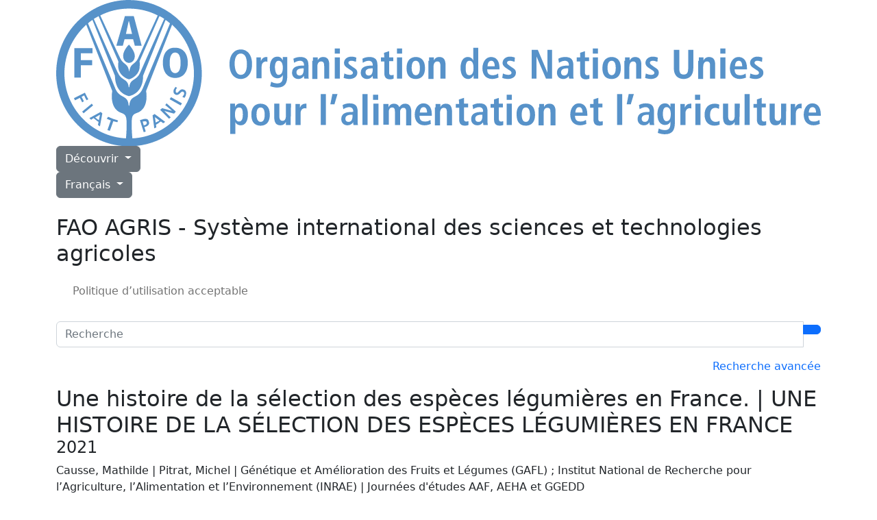

--- FILE ---
content_type: text/html; charset=utf-8
request_url: https://agris.fao.org/search/fr/records/6582ee5cde2dcdb4f674ed39
body_size: 8628
content:
<!DOCTYPE html>
<html lang="fr">

<!-- Head -->

<head>

    <!-- Google Tag Manager Source Identification start -->
    <script type="text/javascript">
        window.dataLayer = window.dataLayer || [];
        window.dataLayer.push({
            'event': 'pageType',
            'cmsType': 'DRUPAL'
        });
    </script>
    <!-- Google Tag Manager Source Identification end -->

    <!-- Google Tag Manager -->
    <script>
        (function (w, d, s, l, i) {
            w[l] = w[l] || [];
            w[l].push({
                'gtm.start':
                    new Date().getTime(), event: 'gtm.js'
            });
            var f = d.getElementsByTagName(s)[0],
                j = d.createElement(s), dl = l != 'dataLayer' ? '&l=' + l : '';
            j.async = true;
            j.src =
                'https://www.googletagmanager.com/gtm.js?id=' + i + dl;
            f.parentNode.insertBefore(j, f);
        })(window, document, 'script', 'dataLayer', 'GTM-NHPTQQS');
    </script>

    <script async src="https://www.googletagmanager.com/gtag/js?id=G-BHQCK9ERNF"></script>

    <script>
        window.dataLayer = window.dataLayer || [];

        function gtag() {
            dataLayer.push(arguments);
        }

        gtag('js', new Date());
        gtag('config', 'G-BHQCK9ERNF');
    </script>

    <!-- End Google Tag Manager -->

    <!-- Required meta tags -->
    <meta charset="utf-8">
    <meta name="viewport" content="width=device-width, initial-scale=1, shrink-to-fit=no">

    <!-- Bootstrap CSS -->
    <link href="https://cdn.jsdelivr.net/npm/bootstrap@5.2.3/dist/css/bootstrap.min.css" rel="stylesheet"
          integrity="sha384-rbsA2VBKQhggwzxH7pPCaAqO46MgnOM80zW1RWuH61DGLwZJEdK2Kadq2F9CUG65" crossorigin="anonymous">

    <!-- AGRIS CSS -->
    <link rel="stylesheet" href="/static/css/styles.css">

    <!-- FAO CSS -->
    <link rel="stylesheet" href="/static/css/fao/fao-theme.min.css">
    <link rel="stylesheet" href="/static/css/fao/faohome.min.css">
    <link rel="stylesheet" href="/static/css/fao/intyear.min.css">
    <link rel="stylesheet" href="/static/css/fao/stories.min.css">
    <link rel="stylesheet" href="/static/css/fao/wfd.min.css">

    <!-- Script -->
    <script src="https://cdn.jsdelivr.net/npm/@popperjs/core@2.11.7/dist/umd/popper.min.js"
            crossorigin="anonymous"></script>

    <!-- Bootstrap -->
    <script src="https://cdn.jsdelivr.net/npm/bootstrap@5.2.3/dist/js/bootstrap.bundle.min.js"
            integrity="sha384-kenU1KFdBIe4zVF0s0G1M5b4hcpxyD9F7jL+jjXkk+Q2h455rYXK/7HAuoJl+0I4"
            crossorigin="anonymous"></script>

    <!-- JQuery -->
    <script src="https://cdnjs.cloudflare.com/ajax/libs/jquery/3.6.4/jquery.min.js"
            integrity="sha512-pumBsjNRGGqkPzKHndZMaAG+bir374sORyzM3uulLV14lN5LyykqNk8eEeUlUkB3U0M4FApyaHraT65ihJhDpQ=="
            crossorigin="anonymous" referrerpolicy="no-referrer">
    </script>

    <!-- Selectize: bootstrap 5 css + script -->
    <link rel="stylesheet"
          href="https://cdnjs.cloudflare.com/ajax/libs/selectize.js/0.15.2/css/selectize.bootstrap5.min.css"
          integrity="sha512-Ars0BmSwpsUJnWMw+KoUKGKunT7+T8NGK0ORRKj+HT8naZzLSIQoOSIIM3oyaJljgLxFi0xImI5oZkAWEFARSA=="
          crossorigin="anonymous" referrerpolicy="no-referrer"/>

    <script
            src="https://cdnjs.cloudflare.com/ajax/libs/selectize.js/0.15.2/js/selectize.min.js"
            integrity="sha512-IOebNkvA/HZjMM7MxL0NYeLYEalloZ8ckak+NDtOViP7oiYzG5vn6WVXyrJDiJPhl4yRdmNAG49iuLmhkUdVsQ=="
            crossorigin="anonymous"
            referrerpolicy="no-referrer"></script>

    <!-- Favicon -->
    <link rel="icon" type="image/x-icon" href="/static/media/favicon.ico">

    
    
    <title>Une histoire de la sélection des espèces légumières en France. | UNE HISTOIRE DE LA SÉLECTION DES ESPÈCES LÉGUMIÈRES EN FRANCE</title>
    
    
        <meta name="citation_title" content="UNE HISTOIRE DE LA SÉLECTION DES ESPÈCES LÉGUMIÈRES EN FRANCE">
    
    
        <meta name="citation_author" content="Causse, Mathilde">
    
        <meta name="citation_author" content="Pitrat, Michel">
    
        <meta name="citation_author" content="Génétique et Amélioration des Fruits et Légumes  ; Institut National de Recherche pour l’Agriculture, l’Alimentation et l’Environnement">
    
        <meta name="citation_author" content="Journées d&#39;études AAF, AEHA et GGEDD">
    
    
        <meta name="citation_publication_date" content="2021">
    
    
    
    
    
    
    
    

    <script type="module" src="/static/script/record.js"></script>
    <link rel="stylesheet" href="/static/css/record.css">

</head>

<body>

<!-- Google Tag Manager (noscript) -->
<noscript>
    <iframe src=https://www.googletagmanager.com/ns.html?id=GTM-NHPTQQS height="0" width="0"
            style="display:none;visibility:hidden"></iframe>
</noscript>
<!-- End Google Tag Manager (noscript) -->
<div>

    <!-- Header -->
    <header class="fao-header subsite-header">
    <div class="container">
        <div class="row">
            <div class="header-wrapper col-12">
                <div class="fao-header-left">
                    <a href="https://www.fao.org/home/fr/">
                        <img src="https://www.fao.org/images/corporatelibraries/fao-logo/fao-logo-archive/fao-logo-blue-2lines-fr.svg"
                            alt="Food and Agriculture Organization of the United Nations"
                            title="Food and Agriculture Organization of the United Nations"
                            class="header-fao-logo" />
                    </a>
                </div>
                <div class="fao-header-right">
                    <div class="dropdown discover-dropdown">
                        <button class="btn btn-secondary dropdown-toggle"
                            type="button"
                            id="dropdownDiscoverMenu"
                            data-bs-toggle="dropdown"
                            aria-haspopup="true"
                            aria-expanded="false">
                            Découvrir
                        </button>
                        <div class="dropdown-menu" aria-labelledby="dropdownDiscoverMenu">
                            <a class="dropdown-item" href="https://www.fao.org/about/fr" target="_blank">À propos de FAO</a>
                            <a class="dropdown-item" href="https://www.fao.org/news/fr" target="_blank">Actualités</a>
                            <a class="dropdown-item" href="https://www.fao.org/news/video-at-fao/fr" target="_blank">Multimédia</a>
                            <a class="dropdown-item" href="https://www.fao.org/themes/fr" target="_blank">Principaux sujets</a>
                            <a class="dropdown-item" href="https://www.fao.org/statistics/fr" target="_blank">Statistiques</a>
                            <a class="dropdown-item" href="https://www.fao.org/countryprofiles/fr" target="_blank">Membres</a>
                            <a class="dropdown-item" href="https://www.fao.org/publications/fr" target="_blank">Publications</a>
                        </div>
                    </div>
                    <div class="dropdown language-switch" aria-label="Change Language" role="menu">
                        <button class="btn btn-secondary dropdown-toggle"
                            type="button"
                            id="dropdownLanguageMenu"
                            data-bs-toggle="dropdown"
                            aria-haspopup="true"
                            aria-expanded="false">
                            Français
                        </button>
                        <div class="dropdown-menu" aria-labelledby="dropdownLanguageMenu">
                            
                            <a class="dropdown-item"
                                href="/search/ar/records/6582ee5cde2dcdb4f674ed39"
                                role="menuitem"
                                aria-label="ar">
                                العربية
                            </a>
                            
                            <a class="dropdown-item"
                                href="/search/en/records/6582ee5cde2dcdb4f674ed39"
                                role="menuitem"
                                aria-label="en">
                                English
                            </a>
                            
                            <a class="dropdown-item"
                                href="/search/es/records/6582ee5cde2dcdb4f674ed39"
                                role="menuitem"
                                aria-label="es">
                                Español
                            </a>
                            
                            <a class="dropdown-item"
                                href="/search/ru/records/6582ee5cde2dcdb4f674ed39"
                                role="menuitem"
                                aria-label="ru">
                                Русский
                            </a>
                            
                            <a class="dropdown-item"
                                href="/search/zh/records/6582ee5cde2dcdb4f674ed39"
                                role="menuitem"
                                aria-label="zh">
                                中文
                            </a>
                            
                        </div>
                    </div>
                    <div class="header-icons">
                        <a href="#!" type="button" data-bs-toggle="modal" data-bs-target="#shareModal"
                            aria-label="Share">
                            <i class="bi bi-share-fill"></i>
                        </a>
                        <!-- <a data-bs-toggle="collapse" href="#collapseExample" role="button" aria-expanded="false"
                            aria-controls="collapseExample" aria-label="Search">
                            <i class="bi bi-search"></i>
                        </a> -->
                    </div>
                </div>
            </div>
        </div>
        <div class="row">
            <div class="col-12">
                <div class="collapse" id="collapseExample">
                    <div class="input-group my-3">
                        <input type="text" class="form-control" placeholder="Search" aria-label="Search" />
                        <div class="input-group-append">
                            <button type="button" class="btn btn-primary"><i class="bi bi-search"></i></button>
                        </div>
                    </div>
                </div>
            </div>
        </div>
    </div>
</header>
<!-- Subheader -->
<div class="subheader">
    <div class="container">
        <div class="row">
            <div class="col-12">
                <!-- <h2 class="page-title"><a href="/fr">FAO AGRIS - Système international des sciences et technologies agricoles</a></h2> -->
                <h2 class="page-title">
                    <!-- <span class="navbar-subsite pe-2">
                        <a href="/fr" class="text-decoration-none">
                            <i class="bi bi-house-fill"></i>
                        </a>
                    </span> -->
                    FAO AGRIS - Système international des sciences et technologies agricoles
                </h2>

                <nav class="navbar-subsite navbar navbar-expand-lg navbar-light bg-white">
                    <button class="navbar-toggler" type="button" data-bs-toggle="collapse"
                        data-bs-target="#navbarSupportedContent" aria-controls="navbarSupportedContent"
                        aria-expanded="false" aria-label="Toggle navigation"><span
                            class="navbar-toggler-icon"></span>
                    </button>
                    <div class="collapse navbar-collapse" id="navbarSupportedContent">
                        <ul class="navbar-nav me-auto">
                            <li class="nav-item"><a class="nav-link" href="/fr"><i
                                        class="bi bi-house-fill"></i></a>
                            </li>
                            <li class="nav-item">
                                <a class="nav-link" href="/use_policy/fr">
                                    Politique d’utilisation acceptable
                                </a>
                            </li>
                            <!-- <li class="nav-item">
                                <a class="nav-link" href="/faq/fr">
                                    FAQs
                                </a>
                            </li> -->
                        </ul>
                    </div>
                </nav>
            </div>
        </div>
    </div>
</div>



<div class="modal" id="shareModal" tabindex="-1">
    <div class="modal-dialog modal-dialog-centered">
        <div class="modal-content">
            <div class="modal-header">
                <h5 class="modal-title" id="shareModalLabel">
                    Share
                </h5>
                <button type="button" class="btn-close" data-bs-dismiss="modal" aria-label="Close"></button>
            </div>
            <div class="modal-body">
                <ul class="list-inline social-icons">
                    <li class="list-inline-item">
                        <a href="https://www.facebook.com/sharer/sharer.php?u=https://agris.fao.org/agris-search/" alt="facebook" title="facebook" target="_blank">
                            <img src="/static/media/social-icon-facebook.63c5fa61692db577045c971910963d3f.svg" alt="facebook">
                        </a>
                    </li>
                    <li class="list-inline-item">
                        <a href="https://www.linkedin.com/shareArticle?mini=true&amp;title=Home&amp;url=https://agris.fao.org/agris-search/" alt="linkedin" title="linkedin" target="_blank">
                            <img src="/static/media/social-icon-linkedin.c62239aacd6e481042f92156a284bd84.svg" alt="linkedin">
                        </a>
                    </li>
                    <li class="list-inline-item">
                        <a href="https://twitter.com/intent/tweet?text=https://agris.fao.org/agris-search/" alt="twitter" title="twitter" target="_blank">
                            <img src="/static/media/social-icon-twitter.6ddbca9cfcec8958434f24e42b85fbb4.svg" alt="twitter">
                        </a>
                    </li>
                    <li class="list-inline-item">
                        <a href="https://service.weibo.com/share/share.php?title=Home&amp;url=https://agris.fao.org/agris-search/" alt="weibo" title="weibo" target="_blank">
                            <img src="/static/media/social-icon-weibo.8d086fbadf4dfd9e1cacac28fcc13d01.svg" alt="weibo">
                        </a>
                    </li>
                </ul>
            </div>
            <div class="modal-footer">
                <button type="button" class="btn btn-primary" data-bs-dismiss="modal">Close</button>
            </div>
        </div>
    </div>
</div>

    <!-- Content -->
    
    <main>
        <div style="min-height: calc(100vh - 209px)">

            
            <main>
                <div class="container mb-3">

                    <div class="row mb-4">
                        <div class="col-md-12">
                            
                            <form method="GET" action="/search/fr">
    <div class="input-group my-3">
        <input id="query"
               name="query"
               type="search"
               class="form-control"
               placeholder="Recherche"
               aria-label="Recherche"
               value="">
        
        
        <div class="input-group-append">
            <button type="submit" class="btn btn-primary">
                <i class="bi bi-search"></i>
            </button>
        </div>
    </div>
</form>

<div class="d-flex mb-3">
    <div class="w-100 flex-wrap pe-5 lh-lg">
        
    </div>
    <a type="button" class="text-decoration-none text-nowrap" href=" /adv-search/fr ">
       Recherche avancée
    </a>
</div>
                        </div>
                        
                        <div class="col-md-12">
                            <h1 class="fs-2 m-0 p-0">
                                Une histoire de la sélection des espèces légumières en France. | UNE HISTOIRE DE LA SÉLECTION DES ESPÈCES LÉGUMIÈRES EN FRANCE
                                
                                
                            </h1>
                            <div class="d-flex align-items-center justify-content-between">
                                 <h2 class="fs-4">2021</h2>
                                
                            </div>

                            <p>Causse, Mathilde | Pitrat, Michel | Génétique et Amélioration des Fruits et Légumes (GAFL) ; Institut National de Recherche pour l’Agriculture, l’Alimentation et l’Environnement (INRAE) | Journées d&#39;études AAF, AEHA et GGEDD</p>
                        </div>
                    </div>

                    <div class="row mb-4">

                        
                        <div class="col-md-9">

                            <div class="row">
                                
                                
                                    <div class="col">
                                        
                                            <div class="abstract mb-3">
                                                <p id="abstract_1" class="m-0" aria-expanded="false">
                                                    
                                                    <span>National audience</span>
                                                </p>
                                                <a role="button"
                                                   class="collapsed float-right"
                                                   style="font-size: .9rem"
                                                   data-bs-toggle="collapse"
                                                   href="#abstract_1">
                                                    <span data-agris-action="more">Afficher plus [+]</span>
                                                    <span data-agris-action="less" class="d-none">Moins [-]</span>
                                                </a>
                                            </div>
                                        
                                            <div class="abstract mb-3">
                                                <p id="abstract_2" class="m-0" aria-expanded="false">
                                                    
                                                        <span class="fw-bold">français.</span>
                                                    
                                                    <span>La sélection met à disposition des producteurs et des consommateurs des variétés qui correspondent aux attentes socio-économiques. Ces attentes varient en fonction du temps. Jusqu&#39;à la fin du XVIII e siècle la société est très majoritairement rurale dans une économie de subsistance. Les légumes les plus consommés sont des légumes-racines (navets), des légumes-feuilles (choux, bettes, poireaux) et des légumes-graines (pois, lentilles, fèves). La sélection et la production de semences sont le fait des producteurs/consommateurs. Nous sommes mal renseignés sur les variétés mais elles sont assez nombreuses et correspondent à une adaptation pédo-climatique locale. Du début du XIX e au milieu du XX e siècle, une économie de marché se développe avec l&#39;exode rural et le développement des transports qui vont entraîner d&#39;une part une localisation des producteurs vers les ceintures vertes des villes et des régions spécialisées et d&#39;autre part le développement des grainetiers avec l&#39;achat des semences. Les variétés se diversifient avec en particulier des efforts d&#39;homogénéisation et une adaptation au forçage sous châssis. Les légumes-fruits deviennent plus importantes (tomate, concombre, courgette). Depuis le milieu du XX e siècle, l&#39;internationalisation des marchés, le développement de l&#39;industrie agro-alimentaire (2 ème à 5 ème gamme), la part prise par la grande distribution dans le commerce des légumes, les évolutions des techniques de production (serres, mécanisation) entraînent le développement de nouvelles variétés répondant à ces demandes. Le secteur de l&#39;innovation variétale et de la production de semences est très dynamique.</span>
                                                </p>
                                                <a role="button"
                                                   class="collapsed float-right"
                                                   style="font-size: .9rem"
                                                   data-bs-toggle="collapse"
                                                   href="#abstract_2">
                                                    <span data-agris-action="more">Afficher plus [+]</span>
                                                    <span data-agris-action="less" class="d-none">Moins [-]</span>
                                                </a>
                                            </div>
                                        
                                    </div>
                                
                            </div>

                            <div class="row">
                                
                                
                                    <div class="col">
                                        <h5>Mots clés AGROVOC</h5>
                                        <div class="tags-list title-category">
                                            
                                                <a class="badge bg-primary"
                                                   href='/search/fr?filters={"subjects":[{"operator":"all","values":["fruits"]}]}'>
                                                    fruits
                                                </a>
                                            
                                                <a class="badge bg-primary"
                                                   href='/search/fr?filters={"subjects":[{"operator":"all","values":["fruta"]}]}'>
                                                    fruta
                                                </a>
                                            
                                                <a class="badge bg-primary"
                                                   href='/search/fr?filters={"subjects":[{"operator":"all","values":["sélection"]}]}'>
                                                    sélection
                                                </a>
                                            
                                                <a class="badge bg-primary"
                                                   href='/search/fr?filters={"subjects":[{"operator":"all","values":["verduras"]}]}'>
                                                    verduras
                                                </a>
                                            
                                        </div>
                                    </div>
                                
                            </div>

                            <hr class="text-black-50 my-4">

                            
                            <div class="row">
                                <div class="col">
                                    <h5>Informations bibliographiques</h5>
                                    

                                    
                                    
                                    
                                    
                                        <div class="row py-1">
                                            <div class="col-md-3">Editeur</div>
                                            <div class="col-md-9">HAL CCSD</div>
                                        </div>
                                    
                                    
                                    
                                    
                                    
                                        <div class="row py-1">
                                            <div class="col-md-3">D&#39;autres materias</div>
                                            <div class="col-md-9">Vegetables hortalizas; Légumes; [sdv.bv.ap]life sciences [q-bio]/vegetal biology/plant breeding; Selección mejora vegetal; Amélioration génétique genetic improvement</div>
                                        </div>
                                    
                                    
                                    
                                        <div class="row py-1">
                                            <div class="col-md-3">Langue</div>
                                            <div class="col-md-9">français</div>
                                        </div>
                                    
                                    
                                    
                                    
                                    
                                    
                                    
                                        <div class="row py-1">
                                            <div class="col-md-3">Licence</div>
                                            <div class="col-md-9">info:eu-repo/semantics/OpenAccess</div>
                                        </div>
                                    
                                    
                                    
                                    
                                    
                                        <div class="row py-1">
                                            <div class="col-md-3">ISSN</div>
                                            <div class="col-md-9">03562674</div>
                                        </div>
                                    
                                    
                                    
                                    
                                    
                                    
                                    
                                        <div class="row py-1">
                                            <div class="col-md-3">Type</div>
                                            <div class="col-md-9">Conference Part; Conference Paper; Conference Part</div>
                                        </div>
                                    
                                    
                                    
                                        <div class="row py-1">
                                            <div class="col-md-3">Source</div>
                                            <div class="col-md-9">Fruits et Légumes : quelles évolutions, https://hal.inrae.fr/hal-03562674, Fruits et Légumes : quelles évolutions, Journées d&#39;études AAF, AEHA et GGEDD, Mar 2021, Paris, France</div>
                                        </div>
                                    
                                    
                                    
                                    
                                    
                                    
                                    
                                    
                                    
                                    <!--
                                    
                                    -->
                                </div>
                            </div>

                            <hr class="text-black-50 my-4">

                            
                            <div class="row">
                                <div class="col">
                                    <div class="d-flex align-items-center justify-content-between">
                                        <div>
                                            <label class="fw-bold">Sur AGRIS depuis:</label>
                                            2023-12-20
                                        </div>
                                        
                                        <!-- <div class="vr"></div> -->
                                        <div>
                                            <label class="fw-bold">Format:</label>
                                            Dublin Core
                                        </div>
                                    </div>
                                </div>
                            </div>


                        </div>


                        
                        <div class="col-md-3">

                            
                            <div class="card">
                                <div class="card-header bg-primary">
                                    <span>Fournisseur de données</span>
                                </div>
                                <div class="card-body">
                                    <p>
                                        Cette notice bibliographique a été fournie par
                                        <a href="http://www.fao.org/agris/node/122439" target="_blank">
                                            <span>Institut national de la recherche agronomique</span>
                                        </a>
                                    </p>
                                    <p>
                                        <a href='/search/fr?filters={"providers":[{"operator":"all","values":["122439"]}]}'>
                                            Découvrez la collection de ce fournisseur de données dans AGRIS
                                        </a>
                                    </p>
                                </div>
                            </div>

                            
                            
                                <div class="card">
                                    <div class="card-header bg-primary">
                                        <span>Liens</span>
                                    </div>
                                    <div class="card-body">
                                        
                                        
                                        
                                            <a href="https://hal.inrae.fr/hal-03562674" class="d-block overflow-hidden text-truncate" target="_blank">
                                                <i class="bi bi-link-45deg"></i> https://hal.inrae.fr/hal-03562674
                                            </a>
                                        
                                            <a href="https://hal.inrae.fr/hal-03562674/document" class="d-block overflow-hidden text-truncate" target="_blank">
                                                <i class="bi bi-link-45deg"></i> https://hal.inrae.fr/hal-03562674/document
                                            </a>
                                        
                                            <a href="https://hal.inrae.fr/hal-03562674/file/resume3.pdf" class="d-block overflow-hidden text-truncate" target="_blank">
                                                <i class="bi bi-link-45deg"></i> https://hal.inrae.fr/hal-03562674/file/resume3.pdf
                                            </a>
                                        
                                    </div>
                                </div>
                            

                            <a class="btn btn-secondary w-100 mb-3"
                               href="https://scholar.google.com/scholar_lookup?title=UNE HISTOIRE DE LA SÉLECTION DES ESPÈCES LÉGUMIÈRES EN FRANCE"
                               target="_blank">
                                <i class="bi bi-google"></i>
                                Consulter Google Scholar
                            </a>

                            <!--
                            
                            -->

                            <div class="p-3" style="font-size: .9rem;">
                                Si vous remarquez des informations incorrectes dans cette référence bibliographique, veuillez nous contacter à l&#39;adresse <a href="/cdn-cgi/l/email-protection#335254415a407355525c1d5c41540c404651595650470e6156551005060b01565606505756015750575107550504075657000a" title="mailto:agris@fao.org"><strong><span class="__cf_email__" data-cfemail="29484e5b405a694f484607465b4e">[email&#160;protected]</span></strong></a>
                            </div>

                        </div>
                    </div>
                </div>
            </main>
        </div>
    </main>


    <!-- Footer -->
    <footer class="footer" data-sf-element="Footer"
        data-placeholder-label="Footer" data-page-edit-prevent="true">
    <div class="container" data-sf-element="Container"
         data-placeholder-label="Container">
        <div class="row" data-sf-element="Row"
             data-placeholder-label="Row">
            <div id="WeChatModal" class="modal fade" tabindex="-1" role="dialog" aria-hidden="true"
                 data-keyboard="true">
                <div class="modal-dialog modal-dialog-centered">
                    <div class="modal-content">
                        <div class="modal-header">
                            <h5 class="modal-title">
                                WeChat
                            </h5>
                            <button type="button" class="btn-close" data-bs-dismiss="modal" aria-label="Close"></button>
                        </div>
                        <div class="modal-body text-center"><img
                                src="https://www.fao.org/images/corporatelibraries/social-icons/wechat_qr.jpg" alt="">
                        </div>
                    </div>
                </div>
            </div><!-- Modal div ended here -->
            <div class="footer-logo col-md-7">
                <div class="sfContentBlock sf-Long-text"><img
                        src="https://www.fao.org/images/corporatelibraries/fao-logo/fao-80/fao80_logo-blue_v1.svg?sfvrsn=6f47c671_1"
                        title="Food and Agriculture Organization of the United Nations" data-displaymode="Original"
                        alt="Food and Agriculture Organization of the United Nations" sf-size="312"></div>
            </div>
            <div class="footer-social col-md-5">
                <div class="sfContentBlock sf-Long-text"><h6
                        class="title-category">SUIVEZ-NOUS</h6>
                    <ul class="list-inline social-icons">
                        <li class="list-inline-item"><a href="https://bsky.app/profile/fao.org" alt="bluesky"
                                                        title="bluesky" target="_blank"><img
                                src="https://www.fao.org/images/corporatelibraries/social-icons/bluesky.svg?sfvrsn=91618a92_1"
                                title="social-icon-bluesky" data-displaymode="Original" alt="icon-bluesky"></a>
                        </li>
                        <li class="list-inline-item"><a
                                href="http://www.facebook.com/pages/Food-and-Agriculture-Organization-of-the-United-Nations-FAO/46370758585?ref=mf"
                                alt="facebook" title="facebook" target="_blank"><img
                                src="https://www.fao.org/images/corporatelibraries/social-icons/social-icon-facebook.svg?sfvrsn=b87ff153_3"
                                title="social-icon-facebook" data-displaymode="Original" alt="icon-facebook"></a>
                        </li>
                        <li class="list-inline-item"><a href="https://instagram.com/fao" alt="instagram"
                                                        title="instagram" target="_blank"><img
                                src="https://www.fao.org/images/corporatelibraries/social-icons/social-icon-instagram.svg?sfvrsn=a778452f_3"
                                title="social-icon-instagram" data-displaymode="Original" alt="icon-instagram"></a>

                        </li>
                        <li class="list-inline-item"><a href="http://www.linkedin.com/company/fao" alt="linkedin"
                                                        title="linkedin" target="_blank"><img
                                src="https://www.fao.org/images/corporatelibraries/social-icons/social-icon-linkedin.svg?sfvrsn=1025492c_3"
                                title="social-icon-linkedin" data-displaymode="Original" alt="icon-linkedin"></a>
                        </li>
                        <li class="list-inline-item"><a href="https://soundcloud.com/unfao" alt="soundcloud"
                                                        title="soundcloud" target="_blank"><img
                                src="https://www.fao.org/images/corporatelibraries/social-icons/social-icon-soundcloud.svg?sfvrsn=26e63892_3"
                                title="social-icon-soundcloud" data-displaymode="Original" alt="icon-soundcloud"></a>
                        </li>
                        <li class="list-inline-item"><a href="https://www.tiktok.com/@fao" alt="tiktok" title="tiktok"
                                                        target="_blank"><img
                                src="https://www.fao.org/images/corporatelibraries/social-icons/social-icon-tiktok.svg?sfvrsn=b2228fd0_3"
                                title="social-icon-tiktok" data-displaymode="Original" alt="icon-tiktok"></a>
                        </li>
                        <li class="list-inline-item"><a
                                href="https://www.toutiao.com/c/user/token/MS4wLjABAAAAddfBLLYL2GZzXAetR_paFVV1-M4fdAWpUxiROxuOpl7pDGuXLCGfYg_VOogU135J/"
                                alt="tuotiao" title="tuotiao" target="_blank"><img
                                src="https://www.fao.org/images/corporatelibraries/social-icons/social-icon-tuotiao.svg?sfvrsn=1883ae3_3"
                                title="social-icon-tuotiao" data-displaymode="Original" alt="icon-tuotiao"></a>
                        </li>
                        <li class="list-inline-item"><a alt="WeChat" title="WeChat" data-bs-toggle="modal"
                                                        data-bs-target="#WeChatModal" style="cursor: pointer"><img
                                src="https://www.fao.org/images/corporatelibraries/social-icons/social-icon-wechat.svg?sfvrsn=cd28c1ee_3"
                                title="social-icon-wechat" data-displaymode="Original" alt="icon-wechat"></a>
                        </li>
                        <li class="list-inline-item"><a href="http://www.weibo.com/unfao?from=myfollow_all" alt="weibo"
                                                        title="weibo" target="_blank"><img
                                src="https://www.fao.org/images/corporatelibraries/social-icons/social-icon-weibo.svg?sfvrsn=7b5b0403_3"
                                title="social-icon-weibo" data-displaymode="Original" alt="icon-weibo"></a>
                        </li>
                        <li class="list-inline-item"><a href="https://bit.ly/3BBpfEq" alt="whatsapp" title="whatsapp"
                                                        target="_blank"><img
                                src="https://www.fao.org/images/corporatelibraries/social-icons/whatsapp-icon.svg?sfvrsn=6cfc5647_1"
                                title="social-icon-whatsapp" data-displaymode="Original" alt="icon-whatsapp"></a>
                        </li>
                        <li class="list-inline-item"><a href="https://x.com/FAO" alt="X" title="X" target="_blank"><img
                                src="https://www.fao.org/images/corporatelibraries/social-icons/social-icon-twitter.svg?sfvrsn=c68bb7c2_4"
                                title="social-icon-X" data-displaymode="Original" alt="icon-X"></a>
                        </li>
                        <li class="list-inline-item"><a href="http://www.youtube.com/user/FAOoftheUN" alt="youtube"
                                                        title="youtube" target="_blank"><img
                                src="https://www.fao.org/images/corporatelibraries/social-icons/social-icon-youtube.svg?sfvrsn=94de1814_3"
                                title="social-icon-youtube" data-displaymode="Original" alt="icon-youtube"></a>
                        </li>
                    </ul>
                </div>
            </div>
        </div>
        <div class="row" data-sf-element="Row"
             data-placeholder-label="Row">
            <div class="footer-links col-md-7">
                <div class="footer-links-top"
                     data-sf-element="Footer Links Top" data-placeholder-label="Footer Links Top">
                    <div class="">
                        <a href="https://www.fao.org/about/org-chart/fr/"
                           target="_self">Organigramme de la FAO</a>
                    </div>

                    <div class="btn-group dropup">
                        <button type="button" class="btn btn-secondary dropdown-toggle" data-bs-toggle="dropdown"
                                aria-haspopup="true" aria-expanded="false">
                            Bureaux dans le monde
                        </button>
                        <div class="dropdown-menu">
                            <a href="https://www.fao.org/africa/fr/" target="_self"
                               class="dropdown-item">Bureau régional pour l&#39;Afrique</a>
                            <a href="https://www.fao.org/asiapacific/fr/" target="_self"
                               class="dropdown-item">Bureau régional pour l&#39;Asie et le Pacifique</a>
                            <a href="https://www.fao.org/europe/fr/" target="_self"
                               class="dropdown-item">Bureau régional pour l&#39;Europe et l&#39;Asie centrale</a>
                            <a href="https://www.fao.org/americas/fr/" target="_self"
                               class="dropdown-item">Bureau régional pour l&#39;Amérique latine et les Caraïbes</a>
                            <a href="https://www.fao.org/neareast/fr/" target="_self"
                               class="dropdown-item">Bureau régional pour le Proche-Orient et l&#39;Afrique du Nord</a>
                            <a href="https://www.fao.org/about/who-we-are/worldwide-offices/fr/"
                               target="_self"
                               class="dropdown-item">Bureaux sous-régionaux</a>
                        </div>
                    </div>

                </div>
                <div class="footer-links-bottom"
                     data-sf-element="Footer Links Bottom" data-placeholder-label="Footer Links Bottom">
                    <ul class="list-inline">
                        <li class="list-inline-item">
                            <a href="https://www.fao.org/employment/home/fr/"
                               target="_self">Emplois</a>
                        </li>
                        <li class="list-inline-item">
                            <a href="https://fao.org/contact-us/fr/"
                               target="_self">Contactez-nous</a>
                        </li>
                        <li class="list-inline-item">
                            <a href="https://fao.org/contact-us/terms/fr/"
                               target="_self">Termes et conditions</a>
                        </li>
                        <li class="list-inline-item">
                            <a href="https://fao.org/contact-us/data-protection-and-privacy/fr/"
                               target="_self">Protection et confidentialité des données</a>
                        </li>
                        <li class="list-inline-item">
                            <a href="https://fao.org/contact-us/scam-alert/fr/"
                               target="_self">Alerte aux messages frauduleux</a>
                        </li>
                        <li class="list-inline-item">
                            <a href="https://www.fao.org/audit-and-investigations/reporting-misconduct/fr/"
                               target="_self">Signaler un cas de mauvaise conduite</a>
                        </li>
                        <li class="list-inline-item">
                            <a href="https://www.fao.org/transparency/fr"
                               target="_self">Transparence et redevabilité</a>
                        </li>
                    </ul>

                </div>
            </div>
            <div class="footer-download col-md-5">
                <div class="sf-Long-text">
                    <a class="copyright"
                       href="https://www.fao.org/contact-us/terms/fr/"
                       data-sf-ec-immutable="">
                        <span>© FAO&nbsp;<span id="year"></span></span>
                    </a>
                    <script data-cfasync="false" src="/cdn-cgi/scripts/5c5dd728/cloudflare-static/email-decode.min.js"></script><script>
                        document.getElementById('year').textContent = new Date().getFullYear();
                    </script>
                </div>
            </div>
        </div>

    </div>

</footer>

</div>
</body>

</html>

--- FILE ---
content_type: image/svg+xml
request_url: https://www.fao.org/images/corporatelibraries/social-icons/bluesky.svg?sfvrsn=91618a92_1
body_size: -3289
content:
<?xml version="1.0" encoding="utf-16"?>
<svg width="31" height="31" viewBox="0 0 31 31" fill="none" xmlns="http://www.w3.org/2000/svg">
  <g clip-path="url(#clip0_16_39)">
    <circle cx="15.5" cy="15.5" r="15.5" fill="#3885FF" />
    <path d="M10.8067 9.046C12.8222 10.558 14.9896 13.6306 15.7833 15.281C16.5771 13.634 18.7445 10.5615 20.76 9.046C22.2129 7.95262 24.5667 7.10837 24.5667 9.80029C24.5667 10.3366 24.2595 14.3157 24.08 14.9627C23.4519 17.2048 21.1672 17.7792 19.1345 17.4297C22.6858 18.0352 23.59 20.042 21.6366 22.0489C17.93 25.8618 16.3114 21.0939 15.8972 19.8725C15.8386 19.7029 15.8075 19.6026 15.7833 19.6026C15.7592 19.6026 15.7281 19.7064 15.6694 19.8725C15.2553 21.0939 13.6332 25.8618 9.93008 22.0489C7.98014 20.042 8.88091 18.0352 12.4322 17.4297C10.3994 17.7792 8.11474 17.2048 7.49007 14.9592C7.30716 14.3122 7 10.3331 7 9.79683C7 7.10491 9.35373 7.94916 10.8067 9.04254V9.046Z" fill="white" />
  </g>
  <defs>
    <clipPath id="clip0_16_39">
      <rect width="31" height="31" fill="white" />
    </clipPath>
  </defs>
</svg>

--- FILE ---
content_type: image/svg+xml
request_url: https://www.fao.org/images/corporatelibraries/fao-logo/fao-logo-archive/fao-logo-blue-2lines-fr.svg
body_size: 116
content:
<?xml version="1.0" encoding="utf-8"?>
<!-- Generator: Adobe Illustrator 26.2.1, SVG Export Plug-In . SVG Version: 6.00 Build 0)  -->
<svg version="1.1" id="Layer_1" xmlns="http://www.w3.org/2000/svg" xmlns:xlink="http://www.w3.org/1999/xlink" x="0px" y="0px" viewBox="0 0 223.7 42.6" style="enable-background:new 0 0 223.7 42.6;" xml:space="preserve">
  <style type="text/css">
	.st0{fill:#5792C9;}
</style>
  <g>
    <path class="st0" d="M21.3,42.6C9.6,42.6,0,33.1,0,21.3C0,9.6,9.5,0,21.3,0s21.3,9.7,21.3,21.4S33.1,42.6,21.3,42.6z M21.3,13
		c0,0,1.7,1.8,1.7,3.3c0,1.6-1.2,2-1.6,2c0,0,0,0-0.1,0l0,0h-0.1c-0.4,0-1.6-0.4-1.6-2C19.5,14.8,21.2,13,21.3,13z M5.3,22.6h1.9V19
		h3.3v-1.5H7.2v-2h3.4V14H5.3V22.6z M23,13.3h2l-2.3-8.6h-2.6l-2.5,8.6h1.9l0.5-1.9h2.5L23,13.3z M22.2,9.9h-1.8l0.8-3.7h0.1
		L22.2,9.9z M31.2,18.3c0,2.5,1.2,4.4,3.6,4.4c2.5,0,3.7-1.9,3.7-4.4s-1.2-4.4-3.7-4.4C32.3,13.8,31.2,15.8,31.2,18.3z M33.2,18.3
		c0-1.6,0.4-3,1.6-3c1.2,0,1.6,1.3,1.6,3s-0.4,3-1.6,3S33.2,19.9,33.2,18.3z M20.4,40.3c0.1-0.8,0.2-2.2,0.2-3.7c0-0.4,0-0.1,0-0.3
		c0-2.2-0.1-2.9-1.5-3.4c-2.3-0.7-3.2-3.3-2.7-6.4L8.8,7.2c-3.9,3.5-6.4,8.5-6.4,14.2C2.4,31.5,10.4,39.8,20.4,40.3z M21.3,28
		c-3-0.7-4.1-3.4-4.1-5.9L10.6,5.8c-0.4,0.3-0.9,0.6-1.3,1c1.5,3.5,8,19,8,19c1.2,2.8,3.3,1.9,3.8,4.2c0.1,0.6,0.1,0.8,0.1,0.8h0.2
		c0,0,0-0.2,0.1-0.8c0.5-2.3,2.6-1.4,3.8-4.2c0,0,6.6-15.5,8-19c-0.4-0.3-0.8-0.7-1.3-1l-6.6,16.3C25.5,24.5,24.4,27.3,21.3,28
		L21.3,28z M21.3,23.1c-1.3-0.3-2.9-1.6-3.1-3.2c-0.1-0.6-0.1-0.8,0-2L12.4,4.7C11.9,5,11.5,5.2,11,5.5c1.7,3.9,7,15.8,7.1,15.8
		c0.8,1.8,2.3,1.8,2.8,2.9c0.3,0.6,0.3,1.2,0.3,1.2h0.2c0,0,0-0.6,0.3-1.2c0.5-1.1,2-1.1,2.8-2.9c0,0,5.3-11.9,7.1-15.8
		c-0.4-0.3-0.9-0.6-1.4-0.8l-5.8,13.1c0.1,1.2,0,1.4,0,2C24.2,21.5,22.6,22.8,21.3,23.1L21.3,23.1z M21.4,20.9l0.1-0.7
		c0.4-1.7,1.6-1.5,2.4-3.1l0,0c0-0.1,4.1-8.9,5.8-12.6c-2.5-1.3-5.4-2-8.4-2s-5.9,0.7-8.4,2c1.7,3.7,5.8,12.5,5.9,12.6l0,0
		c0.8,1.6,2,1.4,2.4,3.1L21.4,20.9L21.4,20.9z M40.3,21.4c0-5.6-2.5-10.7-6.4-14.2l-7.6,19.3c0.5,3.1-0.4,5.7-2.7,6.4
		c-1.5,0.5-1.5,1.2-1.5,3.4c0,0.1,0-0.2,0,0.3c0,1.6,0.1,2.9,0.2,3.7C32.3,39.8,40.3,31.5,40.3,21.4z M8.4,27c0,0,0.3,0.6,0.5,1
		s0.5,0.9,0.5,0.9l-0.5,0.3c0,0-0.4-0.6-0.7-1.4c-0.1,0-0.7,0.4-0.8,0.4c0.1,0.1,0.7,1.3,0.7,1.3l-0.5,0.3c0,0-0.6-1.2-0.7-1.3
		c-0.1,0.1-1.4,0.7-1.4,0.7l-0.3-0.6L8.4,27L8.4,27z M10.4,30.2l0.4,0.5L8,33l-0.4-0.5L10.4,30.2L10.4,30.2z M13,32.6l0.5,0.4
		l-0.7,3.8l-0.6-0.4c0,0,0.2-0.8,0.2-0.9c0,0-0.4-0.2-0.7-0.5c-0.4-0.3-0.7-0.5-0.7-0.6c-0.1,0-0.8,0.5-0.8,0.5l-0.5-0.5L13,32.6
		L13,32.6z M11.4,34.2c0.1,0.1,0.3,0.2,0.5,0.4s0.5,0.3,0.6,0.4c0-0.2,0.3-1.4,0.3-1.6C12.6,33.5,11.5,34.2,11.4,34.2z M15.2,34
		c0,0,0.6,0.3,1.4,0.6c0.6,0.2,1,0.3,1.5,0.5l-0.2,0.5c0,0-0.4-0.1-1.2-0.3c0,0.1-1,2.8-1,2.8L15,37.9c0,0,0.9-2.7,1-2.8
		c-0.7-0.3-1.2-0.5-1.2-0.5L15.2,34z M26.6,34.7c0.2,0.1,0.4,0.3,0.5,0.7c0,0.1,0.1,0.3,0.1,0.4c0,0.5-0.4,0.9-1,1.1
		c0,0-0.3,0.1-0.4,0.1c0,0.1,0.4,1.3,0.4,1.3l-0.6,0.2L24.5,35l1-0.3C25.9,34.6,26.3,34.6,26.6,34.7z M25.3,35.4
		c0,0.1,0.3,1,0.3,1.1c0.1,0,0.4-0.1,0.4-0.1c0.1,0,0.3-0.1,0.4-0.3c0-0.1,0.1-0.1,0.1-0.2c0-0.1,0-0.1,0-0.2c0-0.1-0.1-0.2-0.2-0.3
		c-0.2-0.1-0.5-0.1-0.6,0C25.6,35.3,25.4,35.4,25.3,35.4z M28.8,33.2l3.1,2.3l-0.6,0.4c0,0-0.6-0.5-0.7-0.5c0,0-0.4,0.2-0.7,0.5
		c-0.3,0.2-0.7,0.4-0.7,0.4c0,0.1,0.1,0.8,0.1,0.8l-0.6,0.3l-0.5-3.8L28.8,33.2z M29.1,35.7c0.1,0,0.3-0.2,0.6-0.3
		c0.2-0.1,0.4-0.2,0.5-0.3c-0.1-0.1-1.1-0.8-1.3-1C28.9,34.3,29.1,35.5,29.1,35.7z M32.3,30.1l2.7,2.4l-0.5,0.6c0,0-2.6-0.7-2.9-0.8
		c0.3,0.3,1.9,1.9,1.9,1.9L33,34.6L30.4,32l0.6-0.5c0,0,2.5,0.7,2.9,0.8c-0.3-0.3-2-1.7-2-1.7L32.3,30.1z M33.6,28.3l3.2,1.8
		l-0.4,0.6l-3.2-1.8L33.6,28.3z M34.9,25.3l0.5,0.3l-0.1,0.1C35.1,25.9,35,26,35,26.3c0,0.1-0.1,0.3,0,0.5c0,0.1,0.1,0.1,0.2,0.2
		c0.2,0.1,0.4-0.1,0.7-0.4s0.7-0.8,1.4-0.5c0.7,0.2,0.9,0.8,0.6,1.7c-0.1,0.3-0.2,0.5-0.4,0.7l0,0l-0.6-0.3l0.1-0.1
		c0.1-0.1,0.3-0.4,0.4-0.6c0.1-0.2,0.1-0.6-0.3-0.8c-0.3-0.1-0.5,0.1-0.8,0.4s-0.7,0.7-1.3,0.5c-0.3-0.1-0.5-0.3-0.6-0.5
		c-0.1-0.3-0.1-0.6,0-1C34.6,25.7,34.8,25.5,34.9,25.3L34.9,25.3z" />
  </g>
  <g>
    <path class="st0" d="M54,14.4c1.7,0,3.3,1.3,3.3,4.3S55.7,23,54,23s-3.3-1.3-3.3-4.3S52.3,14.4,54,14.4z M54,21.8
		c1,0,1.8-0.8,1.8-3.1S55,15.6,54,15.6s-1.8,0.8-1.8,3.1C52.3,21,53.1,21.8,54,21.8z" />
    <path class="st0" d="M58.6,17.7c0-0.4,0-0.7,0-1h1.3c0,0.4,0,0.8,0,1.1l0,0c0.2-0.5,0.6-1.2,1.6-1.2c0.1,0,0.2,0,0.3,0V18
		c-0.1,0-0.3-0.1-0.4-0.1c-0.6,0-1.3,0.4-1.3,1.5v3.4h-1.5C58.6,22.8,58.6,17.7,58.6,17.7z" />
    <path class="st0" d="M62.9,23.8c0.3,0.2,1,0.5,1.8,0.5c1.4,0,1.6-1,1.6-1.9v-0.6l0,0c-0.2,0.5-0.7,1-1.6,1s-2.2-0.6-2.2-3.1
		c0-1.7,0.6-3.2,2.2-3.2c0.9,0,1.3,0.5,1.6,1.1l0,0c0-0.3,0-0.6,0-1h1.3c0,0.3,0,0.6,0,1v4.6c0,1.9-0.6,3.3-2.9,3.3
		c-1,0-1.8-0.3-2.1-0.4L62.9,23.8z M65,21.8c0.9,0,1.3-0.7,1.3-2.1c0-1.3-0.5-2-1.2-2c-0.8,0-1.1,0.7-1.1,2
		C64.1,21.2,64.5,21.8,65,21.8z" />
    <path class="st0" d="M69.4,17.1c0.4-0.2,1-0.5,2-0.5c1.9,0,2.4,0.9,2.4,2.5v2.7c0,0.4,0,0.9,0.1,1.1h-1.3c-0.1-0.2-0.1-0.5-0.1-0.8
		l0,0c-0.4,0.5-0.8,0.9-1.7,0.9c-1,0-1.8-0.7-1.8-1.8c0-1.7,1.4-2.1,3.2-2.1h0.3v-0.2c0-0.6-0.3-1.2-1.2-1.2c-0.7,0-1.4,0.4-1.7,0.6
		L69.4,17.1z M72.4,19.9L72.4,19.9c-1.4,0-2.1,0.3-2.1,1.2c0,0.6,0.4,0.9,0.9,0.9c0.9,0,1.2-0.7,1.2-1.8V19.9z" />
    <path class="st0" d="M75.1,17.7c0-0.4,0-0.7,0-1h1.4c0,0.3,0,0.6,0,0.9l0,0c0.2-0.4,0.6-1,1.6-1c1.4,0,1.8,1,1.8,2.3v4h-1.5v-3.7
		c0-0.9-0.2-1.3-0.9-1.3c-0.8,0-1.1,0.7-1.1,1.5V23h-1.5v-5.3H75.1z" />
    <path class="st0" d="M81.5,14.1H83v1.5h-1.5V14.1z M81.5,16.7H83v6.2h-1.5V16.7z" />
    <path class="st0" d="M84.3,21.4c0.2,0.1,0.9,0.4,1.5,0.4c0.5,0,1-0.1,1-0.6c0-0.2-0.1-0.5-0.7-0.8L85.5,20
		c-0.6-0.4-1.3-0.8-1.3-1.7s0.8-1.8,2.1-1.8c0.8,0,1.4,0.2,1.5,0.3L87.7,18c-0.4-0.1-0.8-0.3-1.3-0.3c-0.6,0-0.9,0.2-0.9,0.6
		c0,0.3,0.3,0.5,0.7,0.8l0.7,0.5c0.8,0.5,1.2,0.8,1.2,1.6c0,1.1-1,1.8-2.3,1.8c-0.8,0-1.4-0.2-1.7-0.3L84.3,21.4z" />
    <path class="st0" d="M89.6,17.1c0.4-0.2,1-0.5,2-0.5c1.9,0,2.4,0.9,2.4,2.5v2.7c0,0.4,0,0.9,0.1,1.1h-1.4c-0.1-0.2-0.1-0.5-0.1-0.8
		l0,0c-0.4,0.5-0.8,0.9-1.7,0.9c-1,0-1.8-0.7-1.8-1.8c0-1.7,1.4-2.1,3.2-2.1h0.3v-0.2c0-0.6-0.3-1.2-1.2-1.2c-0.7,0-1.4,0.4-1.7,0.6
		L89.6,17.1z M92.6,19.9L92.6,19.9c-1.4,0-2.1,0.3-2.1,1.2c0,0.6,0.4,0.9,0.9,0.9c0.9,0,1.2-0.7,1.2-1.8V19.9z" />
    <path class="st0" d="M95.9,15.4l1.5-0.5v1.8h1.2v1.1h-1.2V21c0,0.7,0.2,0.9,0.7,0.9c0.3,0,0.5-0.1,0.6-0.1v1.1
		c-0.2,0.1-0.6,0.2-1,0.2c-1.1,0-1.7-0.5-1.7-1.8v-3.4h-1v-1.2h1L95.9,15.4C96,15.4,95.9,15.4,95.9,15.4z" />
    <path class="st0" d="M99.7,14.1h1.5v1.5h-1.5V14.1z M99.7,16.7h1.5v6.2h-1.5V16.7z" />
    <path class="st0" d="M105.2,16.6c1.3,0,2.7,0.7,2.7,3.2c0,2.6-1.5,3.2-2.7,3.2c-1.3,0-2.7-0.6-2.7-3.2
		C102.5,17.3,104,16.6,105.2,16.6z M105.2,21.9c1,0,1.2-1.1,1.2-2.1s-0.2-2.1-1.2-2.1s-1.2,1.1-1.2,2.1S104.3,21.9,105.2,21.9z" />
    <path class="st0" d="M109.1,17.7c0-0.4,0-0.7,0-1h1.4c0,0.3,0,0.6,0,0.9l0,0c0.2-0.4,0.6-1,1.6-1c1.4,0,1.8,1,1.8,2.3v4h-1.5v-3.7
		c0-0.9-0.2-1.3-0.9-1.3c-0.8,0-1.1,0.7-1.1,1.5V23h-1.5v-5.3H109.1z" />
    <path class="st0" d="M123.5,13.9v7.9c0,0.4,0,0.8,0,1.1h-1.4c0-0.2,0-0.5,0-1l0,0c-0.2,0.5-0.7,1.1-1.6,1.1c-1.5,0-2.2-1.5-2.2-3.2
		c0-2,0.8-3.2,2.1-3.2c0.9,0,1.4,0.5,1.6,1l0,0v-3.7C122,13.9,123.5,13.9,123.5,13.9z M120.9,21.9c0.9,0,1.2-0.9,1.2-2.1
		s-0.3-2.1-1.2-2.1c-0.8,0-1.1,0.8-1.1,2C119.8,21.2,120,21.9,120.9,21.9z" />
    <path class="st0" d="M129.4,22.6c-0.3,0.1-1,0.4-1.8,0.4c-2,0-2.9-1.4-2.9-3.1c0-1.8,1-3.3,2.5-3.3c1.3,0,2.5,0.8,2.5,3.3v0.3h-3.6
		c0,1.1,0.4,1.7,1.6,1.7c0.9,0,1.3-0.3,1.6-0.5L129.4,22.6z M128.3,19.3c0-1.1-0.4-1.6-1-1.6c-0.8,0-1.1,0.8-1.1,1.6H128.3z" />
    <path class="st0" d="M130.7,21.4c0.2,0.1,0.9,0.4,1.5,0.4c0.5,0,1-0.1,1-0.6c0-0.2-0.1-0.5-0.7-0.8l-0.6-0.4
		c-0.6-0.4-1.3-0.8-1.3-1.7s0.8-1.8,2.1-1.8c0.8,0,1.4,0.2,1.5,0.3l-0.1,1.2c-0.4-0.1-0.8-0.3-1.3-0.3c-0.6,0-0.9,0.2-0.9,0.6
		c0,0.3,0.3,0.5,0.7,0.8l0.7,0.5c0.8,0.5,1.2,0.8,1.2,1.6c0,1.1-1,1.8-2.3,1.8c-0.8,0-1.4-0.2-1.7-0.3L130.7,21.4z" />
    <path class="st0" d="M139.1,14.5h1.8l2.8,6.6l0,0v-6.6h1.4v8.4h-1.8l-2.8-6.5l0,0v6.5h-1.4V14.5z" />
    <path class="st0" d="M146.9,17.1c0.4-0.2,1-0.5,2-0.5c1.9,0,2.4,0.9,2.4,2.5v2.7c0,0.4,0,0.9,0.1,1.1h-1.3
		c-0.1-0.2-0.1-0.5-0.1-0.8l0,0c-0.4,0.5-0.8,0.9-1.7,0.9c-1,0-1.8-0.7-1.8-1.8c0-1.7,1.4-2.1,3.2-2.1h0.3v-0.2
		c0-0.6-0.3-1.2-1.2-1.2c-0.7,0-1.4,0.4-1.7,0.6L146.9,17.1z M149.9,19.9h-0.2c-1.3,0-2,0.3-2,1.2c0,0.6,0.4,0.9,0.9,0.9
		c0.9,0,1.2-0.7,1.2-1.8v-0.3C149.8,19.9,149.9,19.9,149.9,19.9z" />
    <path class="st0" d="M153.2,15.4l1.5-0.5v1.8h1.2v1.1h-1.2V21c0,0.7,0.2,0.9,0.7,0.9c0.3,0,0.5-0.1,0.6-0.1v1.1
		c-0.2,0.1-0.6,0.2-1,0.2c-1.1,0-1.7-0.5-1.7-1.8v-3.4h-1v-1.2h1v-1.3C153.3,15.4,153.2,15.4,153.2,15.4z" />
    <path class="st0" d="M157,14.1h1.5v1.5H157V14.1z M157,16.7h1.5v6.2H157V16.7z" />
    <path class="st0" d="M162.5,16.6c1.3,0,2.7,0.7,2.7,3.2c0,2.6-1.5,3.2-2.7,3.2c-1.3,0-2.7-0.6-2.7-3.2
		C159.8,17.3,161.3,16.6,162.5,16.6z M162.5,21.9c1,0,1.2-1.1,1.2-2.1s-0.2-2.1-1.2-2.1s-1.2,1.1-1.2,2.1S161.6,21.9,162.5,21.9z" />
    <path class="st0" d="M166.4,17.7c0-0.4,0-0.7,0-1h1.4c0,0.3,0,0.6,0,0.9l0,0c0.2-0.4,0.6-1,1.6-1c1.4,0,1.8,1,1.8,2.3v4h-1.5v-3.7
		c0-0.9-0.2-1.3-0.9-1.3c-0.8,0-1.1,0.7-1.1,1.5V23h-1.5v-5.3H166.4z" />
    <path class="st0" d="M172.5,21.4c0.2,0.1,0.9,0.4,1.5,0.4c0.5,0,1-0.1,1-0.6c0-0.2-0.1-0.5-0.7-0.8l-0.6-0.4
		c-0.6-0.4-1.3-0.8-1.3-1.7s0.8-1.8,2.1-1.8c0.8,0,1.4,0.2,1.5,0.3l-0.1,1.2c-0.4-0.1-0.8-0.3-1.3-0.3c-0.6,0-0.9,0.2-0.9,0.6
		c0,0.3,0.3,0.5,0.7,0.8l0.7,0.5c0.8,0.5,1.2,0.8,1.2,1.6c0,1.1-1,1.8-2.3,1.8c-0.8,0-1.4-0.2-1.7-0.3L172.5,21.4z" />
    <path class="st0" d="M182.3,14.5v5.4c0,1.4,0.4,1.8,1.3,1.8c0.9,0,1.3-0.5,1.3-1.8v-5.4h1.5v5.4c0,2.2-1.3,3.1-2.8,3.1
		c-1.6,0-2.9-0.9-2.9-3.1v-5.4C180.7,14.5,182.3,14.5,182.3,14.5z" />
    <path class="st0" d="M188,17.7c0-0.4,0-0.7,0-1h1.4c0,0.3,0,0.6,0,0.9l0,0c0.2-0.4,0.6-1,1.6-1c1.4,0,1.8,1,1.8,2.3v4h-1.5v-3.7
		c0-0.9-0.2-1.3-0.9-1.3c-0.8,0-1.1,0.7-1.1,1.5V23h-1.5v-5.3H188z" />
    <path class="st0" d="M194.3,14.1h1.5v1.5h-1.5V14.1z M194.3,16.7h1.5v6.2h-1.5V16.7z" />
    <path class="st0" d="M201.8,22.6c-0.3,0.1-1,0.4-1.8,0.4c-2,0-2.9-1.4-2.9-3.1c0-1.8,1-3.3,2.5-3.3c1.3,0,2.5,0.8,2.5,3.3v0.3h-3.6
		c0,1.1,0.4,1.7,1.6,1.7c0.9,0,1.3-0.3,1.6-0.5L201.8,22.6z M200.7,19.3c0-1.1-0.4-1.6-1-1.6c-0.8,0-1.1,0.8-1.1,1.6H200.7z" />
    <path class="st0" d="M203.1,21.4c0.2,0.1,0.9,0.4,1.5,0.4c0.5,0,1-0.1,1-0.6c0-0.2-0.1-0.5-0.7-0.8l-0.6-0.4
		c-0.6-0.4-1.3-0.8-1.3-1.7s0.8-1.8,2.1-1.8c0.8,0,1.4,0.2,1.5,0.3l-0.1,1.2c-0.4-0.1-0.8-0.3-1.3-0.3c-0.6,0-0.9,0.2-0.9,0.6
		c0,0.3,0.3,0.5,0.7,0.8l0.7,0.5c0.8,0.5,1.2,0.8,1.2,1.6c0,1.1-1,1.8-2.3,1.8c-0.8,0-1.4-0.2-1.7-0.3L203.1,21.4z" />
    <path class="st0" d="M50.9,31.3c0-0.4,0-0.8,0-1.1h1.4c0,0.2,0,0.5,0,1l0,0c0.2-0.5,0.7-1.1,1.6-1.1c1.5,0,2.2,1.5,2.2,3.2
		c0,2-0.8,3.2-2.1,3.2c-0.9,0-1.4-0.5-1.6-1l0,0V39h-1.5C50.9,39,50.9,31.3,50.9,31.3z M53.5,35.4c0.8,0,1.1-0.8,1.1-2
		c0-1.4-0.2-2.1-1.1-2.1s-1.2,0.9-1.2,2.1C52.3,34.6,52.7,35.4,53.5,35.4z" />
    <path class="st0" d="M59.8,30.2c1.3,0,2.7,0.7,2.7,3.2c0,2.6-1.5,3.2-2.7,3.2c-1.3,0-2.7-0.6-2.7-3.2S58.6,30.2,59.8,30.2z
		 M59.8,35.5c1,0,1.2-1.1,1.2-2.1s-0.2-2.1-1.2-2.1s-1.2,1.1-1.2,2.1S58.9,35.5,59.8,35.5z" />
    <path class="st0" d="M68.6,35.4c0,0.4,0,0.7,0,1h-1.4c0-0.3,0-0.6,0-0.9l0,0l0,0c-0.3,0.5-0.7,1-1.6,1c-1.4,0-1.8-1-1.8-2.3v-4h1.5
		v3.7c0,0.9,0.3,1.3,0.9,1.3c0.8,0,1-0.7,1-1.5v-3.5h1.5L68.6,35.4L68.6,35.4z" />
    <path class="st0" d="M70,31.3c0-0.4,0-0.7,0-1h1.3c0,0.4,0,0.8,0,1.1l0,0c0.2-0.5,0.6-1.2,1.6-1.2c0.1,0,0.2,0,0.3,0v1.4
		c-0.1,0-0.3-0.1-0.4-0.1c-0.6,0-1.3,0.4-1.3,1.5v3.4H70V31.3z" />
    <path class="st0" d="M77.4,27.4h1.5v9h-1.5V27.4z" />
    <path class="st0" d="M82.3,27.4l-0.9,3h-1.2l0.6-3H82.3z" />
    <path class="st0" d="M83.8,30.6c0.4-0.2,1-0.5,2-0.5c1.9,0,2.4,0.9,2.4,2.5v2.7c0,0.4,0,0.9,0.1,1.1H87c-0.1-0.2-0.1-0.5-0.1-0.8
		l0,0c-0.4,0.5-0.8,0.9-1.7,0.9c-1,0-1.8-0.7-1.8-1.8c0-1.7,1.4-2.1,3.2-2.1h0.3v-0.2c0-0.6-0.3-1.2-1.2-1.2c-0.7,0-1.4,0.4-1.7,0.6
		L83.8,30.6z M86.7,33.4L86.7,33.4c-1.4,0-2.1,0.3-2.1,1.2c0,0.6,0.4,0.9,0.9,0.9c0.9,0,1.2-0.7,1.2-1.8V33.4z" />
    <path class="st0" d="M89.6,27.4h1.5v9h-1.5V27.4z" />
    <path class="st0" d="M92.7,27.6h1.5v1.5h-1.5V27.6z M92.8,30.2h1.5v6.2h-1.5V30.2z" />
    <path class="st0" d="M95.7,31.3c0-0.4,0-0.8,0-1h1.5c0,0.3,0,0.6,0,1l0,0c0.2-0.5,0.7-1.1,1.6-1.1c1,0,1.4,0.6,1.6,1
		c0.3-0.4,0.7-1,1.7-1c1.3,0,1.8,1,1.8,2.5v3.8h-1.5v-3.9c0-0.8-0.2-1.2-0.8-1.2c-0.7,0-1,0.6-1,1.3v3.7h-1.5v-3.9
		c0-0.8-0.2-1.2-0.8-1.2c-0.7,0-1,0.6-1,1.3v3.7h-1.6C95.7,36.3,95.7,31.3,95.7,31.3z" />
    <path class="st0" d="M109.6,36.1c-0.3,0.1-1,0.4-1.8,0.4c-2,0-2.9-1.4-2.9-3.1c0-1.8,1-3.3,2.5-3.3c1.3,0,2.5,0.8,2.5,3.3v0.3h-3.6
		c0,1.1,0.4,1.7,1.6,1.7c0.9,0,1.3-0.3,1.6-0.5L109.6,36.1z M108.5,32.8c0-1.1-0.4-1.6-1-1.6c-0.8,0-1.1,0.8-1.1,1.6H108.5z" />
    <path class="st0" d="M111,31.3c0-0.4,0-0.7,0-1h1.4c0,0.3,0,0.6,0,0.9l0,0c0.2-0.4,0.6-1,1.6-1c1.4,0,1.8,1,1.8,2.3v4h-1.5v-3.8
		c0-0.9-0.2-1.3-0.9-1.3c-0.8,0-1.1,0.7-1.1,1.5v3.6h-1.5v-5.2H111z" />
    <path class="st0" d="M117.8,29l1.5-0.5v1.7h1.2v1.1h-1.2v3.2c0,0.7,0.2,0.9,0.7,0.9c0.3,0,0.5-0.1,0.6-0.1v1.1
		c-0.2,0.1-0.6,0.2-1,0.2c-1.1,0-1.7-0.5-1.7-1.8v-3.4h-1v-1.1h1L117.8,29L117.8,29z" />
    <path class="st0" d="M121.8,30.6c0.4-0.2,1-0.5,2-0.5c1.9,0,2.4,0.9,2.4,2.5v2.7c0,0.4,0,0.9,0.1,1.1H125c-0.1-0.2-0.1-0.5-0.1-0.8
		l0,0c-0.4,0.5-0.8,0.9-1.7,0.9c-1,0-1.8-0.7-1.8-1.8c0-1.7,1.4-2.1,3.2-2.1h0.3v-0.2c0-0.6-0.3-1.2-1.2-1.2c-0.7,0-1.4,0.4-1.7,0.6
		L121.8,30.6z M124.7,33.4L124.7,33.4c-1.4,0-2.1,0.3-2.1,1.2c0,0.6,0.4,0.9,0.9,0.9c0.9,0,1.2-0.7,1.2-1.8V33.4L124.7,33.4z" />
    <path class="st0" d="M128,29l1.5-0.5v1.7h1.2v1.1h-1.2v3.2c0,0.7,0.2,0.9,0.7,0.9c0.3,0,0.5-0.1,0.6-0.1v1.1
		c-0.2,0.1-0.6,0.2-1,0.2c-1.1,0-1.7-0.5-1.7-1.8v-3.4h-1v-1.1h1V29H128z" />
    <path class="st0" d="M131.8,27.6h1.5v1.5h-1.5V27.6z M131.8,30.2h1.5v6.2h-1.5V30.2z" />
    <path class="st0" d="M137.4,30.2c1.3,0,2.7,0.7,2.7,3.2c0,2.6-1.5,3.2-2.7,3.2c-1.3,0-2.7-0.6-2.7-3.2
		C134.6,30.8,136.1,30.2,137.4,30.2z M137.4,35.5c1,0,1.2-1.1,1.2-2.1s-0.2-2.1-1.2-2.1s-1.2,1.1-1.2,2.1S136.4,35.5,137.4,35.5z" />
    <path class="st0" d="M141.3,31.3c0-0.4,0-0.7,0-1h1.4c0,0.3,0,0.6,0,0.9l0,0c0.2-0.4,0.6-1,1.6-1c1.4,0,1.8,1,1.8,2.3v4h-1.5v-3.8
		c0-0.9-0.2-1.3-0.9-1.3c-0.8,0-1.1,0.7-1.1,1.5v3.6h-1.5v-5.2H141.3z" />
    <path class="st0" d="M155.1,36.1c-0.3,0.1-1,0.4-1.8,0.4c-2,0-2.9-1.4-2.9-3.1c0-1.8,1-3.3,2.5-3.3c1.3,0,2.5,0.8,2.5,3.3v0.3h-3.6
		c0,1.1,0.4,1.7,1.6,1.7c0.9,0,1.3-0.3,1.6-0.5L155.1,36.1z M154,32.8c0-1.1-0.4-1.6-1-1.6c-0.8,0-1.1,0.8-1.1,1.6H154z" />
    <path class="st0" d="M157.1,29l1.5-0.5v1.7h1.2v1.1h-1.2v3.2c0,0.7,0.2,0.9,0.7,0.9c0.3,0,0.5-0.1,0.6-0.1v1.1
		c-0.2,0.1-0.6,0.2-1,0.2c-1.1,0-1.7-0.5-1.7-1.8v-3.4h-1v-1.1h1V29H157.1z" />
    <path class="st0" d="M164.1,27.4h1.5v9h-1.5V27.4z" />
    <path class="st0" d="M169,27.4l-0.9,3h-1.2l0.6-3H169z" />
    <path class="st0" d="M170.5,30.6c0.4-0.2,1-0.5,2-0.5c1.9,0,2.4,0.9,2.4,2.5v2.7c0,0.4,0,0.9,0.1,1.1h-1.3
		c-0.1-0.2-0.1-0.5-0.1-0.8l0,0c-0.4,0.5-0.8,0.9-1.7,0.9c-1,0-1.8-0.7-1.8-1.8c0-1.7,1.4-2.1,3.2-2.1h0.3v-0.2
		c0-0.6-0.3-1.2-1.2-1.2c-0.7,0-1.4,0.4-1.7,0.6L170.5,30.6z M173.4,33.4h-0.1c-1.3,0-2,0.3-2,1.2c0,0.6,0.4,0.9,0.9,0.9
		c0.9,0,1.2-0.7,1.2-1.8L173.4,33.4L173.4,33.4z" />
    <path class="st0" d="M176.3,37.4c0.3,0.2,1,0.5,1.8,0.5c1.4,0,1.6-1,1.6-1.9v-0.6l0,0c-0.2,0.5-0.7,1-1.6,1c-0.9,0-2.2-0.6-2.2-3.1
		c0-1.7,0.6-3.2,2.2-3.2c0.9,0,1.3,0.5,1.6,1.1l0,0c0-0.3,0-0.6,0-1h1.3c0,0.3,0,0.6,0,1v4.6c0,1.9-0.6,3.3-2.9,3.3
		c-1,0-1.8-0.3-2.1-0.4L176.3,37.4z M178.5,35.3c0.9,0,1.3-0.7,1.3-2.1c0-1.3-0.5-2-1.2-2c-0.8,0-1.1,0.7-1.1,2
		C177.5,34.7,178,35.3,178.5,35.3z" />
    <path class="st0" d="M182.6,31.3c0-0.4,0-0.7,0-1h1.3c0,0.4,0,0.8,0,1.1l0,0c0.2-0.5,0.6-1.2,1.6-1.2c0.1,0,0.2,0,0.3,0v1.4
		c-0.1,0-0.3-0.1-0.4-0.1c-0.6,0-1.3,0.4-1.3,1.5v3.4h-1.5L182.6,31.3L182.6,31.3z" />
    <path class="st0" d="M186.9,27.6h1.5v1.5h-1.5V27.6z M187,30.2h1.5v6.2H187V30.2z" />
    <path class="st0" d="M194.1,36.3c-0.3,0.1-0.9,0.3-1.5,0.3c-2,0-2.9-1.4-2.9-3.2s0.9-3.2,3-3.2c0.5,0,1,0.1,1.3,0.3l-0.1,1.2
		c-0.3-0.1-0.6-0.3-1-0.3c-1.1,0-1.6,0.8-1.6,2.1c0,1.2,0.6,2,1.7,2c0.4,0,0.9-0.2,1.1-0.3V36.3z" />
    <path class="st0" d="M199.9,35.4c0,0.4,0,0.7,0,1h-1.4c0-0.3,0-0.6,0-0.9l0,0l0,0c-0.3,0.5-0.7,1-1.6,1c-1.4,0-1.8-1-1.8-2.3v-4
		h1.5v3.7c0,0.9,0.3,1.3,0.9,1.3c0.8,0,1-0.7,1-1.5v-3.5h1.5L199.9,35.4L199.9,35.4z" />
    <path class="st0" d="M201.4,27.4h1.5v9h-1.5V27.4z" />
    <path class="st0" d="M204.9,29l1.5-0.5v1.7h1.2v1.1h-1.2v3.2c0,0.7,0.2,0.9,0.7,0.9c0.3,0,0.5-0.1,0.6-0.1v1.1
		c-0.2,0.1-0.6,0.2-1,0.2c-1.1,0-1.7-0.5-1.7-1.8v-3.4h-1v-1.1h1V29H204.9z" />
    <path class="st0" d="M213.5,35.4c0,0.4,0,0.7,0,1h-1.4c0-0.3,0-0.6,0-0.9l0,0l0,0c-0.3,0.5-0.7,1-1.6,1c-1.4,0-1.8-1-1.8-2.3v-4
		h1.5v3.7c0,0.9,0.3,1.3,0.9,1.3c0.8,0,1-0.7,1-1.5v-3.5h1.5L213.5,35.4L213.5,35.4z" />
    <path class="st0" d="M214.9,31.3c0-0.4,0-0.7,0-1h1.3c0,0.4,0,0.8,0,1.1l0,0c0.2-0.5,0.6-1.2,1.6-1.2c0.1,0,0.2,0,0.3,0v1.4
		c-0.1,0-0.3-0.1-0.4-0.1c-0.6,0-1.3,0.4-1.3,1.5v3.4h-1.5L214.9,31.3L214.9,31.3z" />
    <path class="st0" d="M223.4,36.1c-0.3,0.1-1,0.4-1.8,0.4c-2,0-2.9-1.4-2.9-3.1c0-1.8,1-3.3,2.5-3.3c1.3,0,2.5,0.8,2.5,3.3v0.3h-3.6
		c0,1.1,0.4,1.7,1.6,1.7c0.9,0,1.3-0.3,1.6-0.5L223.4,36.1z M222.3,32.8c0-1.1-0.4-1.6-1-1.6c-0.8,0-1.1,0.8-1.1,1.6H222.3z" />
  </g>
</svg>